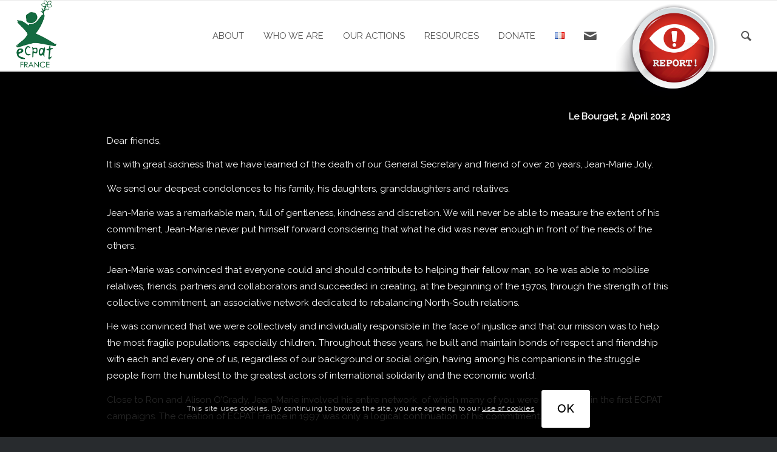

--- FILE ---
content_type: text/css
request_url: https://ecpat-france.fr/www.ecpat-france/wp-content/themes/enfold-child/style.css?ver=6.5.7
body_size: 1409
content:
/*
    Theme Name: ECPAT France Enfold theme
    Description: Child theme for the Enfold theme
    Author: Oedition
    Author URI: https://oedition.com
    Template: enfold
    Text Domain: enfold-child
*/

a.avia-button {
    font-size: 1.3em !important;
    font-weight: 800 !important;
}

/* Legende images accueil */

div.avia-image-container p {
    font-size: 0.8em !important;
    font-weight: 800 !important;
}


/* section onglet (tab) */

#top .av-section-tab-title {
    width: 17em;
    vertical-align: middle !important;
}

.av-inner-tab-title, .av-tab-section-icon, .av-tab-arrow-container, .av-tab-section-image {
    width: auto !important;
}

.av-inner-tab-title {
    text-transform: none !important;
    font-size: 16px !important;
    font-weight: 800;
}

#top .av-tab-arrow-container span {
    background-color: #146b41 !important;
}

.av-tab-section-image {
    filter: none!important;
}

/* Flèche page accueil */
a.scroll-down-link {
    background: #97bc7d;
    padding: 10px;
    border-radius: 50%;
    display: block;
    width: 80px !important;
    height: 80px !important;
}

/*Modif titre pages*/
section#titre1 h1 {
    font-family: lora;
    font-size: 5em;
    font-style: italic;
}

section#titre1bis h1 {
    font-family: lora !important;
    font-size: 3em;
    font-style: italic;
}

/*******MEGA MENU*****/

/* Menu hover color */
#avia-menu .current_page_item > a > .avia-menu-text,
#avia-menu .menu-item:hover > a > .avia-menu-text {
color:#146B41;
}

/* Mega menu parent link text*/
#top #header #avia-menu li.menu-item-mega-parent > a .avia-menu-text {
    text-transform: uppercase;
    font-weight: 400;
}

#top #header .mega_menu_title a {
    color: #146b41 !important;
    text-transform: uppercase;
    font-weight: 400;
    font-size: 0.8em !important;
} 

#top #header .avia_mega_div > .sub-menu {
    padding: 15px 30px 15px !important;
    border-top-style: none !important;
}

ul.sub-menu span.avia-menu-text {
    text-transform: none !important;
    font-weight: 400;
}

.av-main-nav > li > a {
    padding: 0 16px !important;
}

/* Color Underline */

#avia-menu .current_page_item > a > .avia-menu-fx,
#avia-menu .menu-item:hover > a > .avia-menu-fx {
color:#146b41 !important; 
}

/* enlever image link overlay */

.image-overlay{
display: none !important;
}

/*Burger menu*/

@media only screen and (max-width: 990px){
#top #wrap_all .av-burger-overlay .av-burger-overlay-scroll #av-burger-menu-ul li a .avia-menu-text {
    font-weight: bold !important;
    font-size: 1.2em !important;
    }}

#top .avia-font-entypo-fontello, body .avia-font-entypo-fontello, html body [data-av_iconfont='entypo-fontello']:before{
     font-size: 1em !important;
    }


/* Bouton Signalez*/

#menu-item-2653 .avia-menu-text img,
#menu-item-4099 .avia-menu-text img {
    height: 150%!important;
    width:auto;
}

/*Icone Contact et bouton rechercher dans menu*/

#menu-item-2659 span.avia-menu-text span.av-icon-char,
#menu-item-4102 span.avia-menu-text span.av-icon-char {
    font-size: 1.5em!important;
}

/*Make the search menu icon bigger*/
#top .menu-item-search-dropdown > a {
    font-size: 1.5em!important;
}


#footer {
    padding: 0 !important;
}


/* Center align columns inside color section*/
#av-center-align-columns .entry-content-wrapper {
display: -webkit-box;
display: -moz-box;
display: -ms-flexbox;
display: -webkit-flex;
display: flex;
-webkit-flex-flow: row wrap;
justify-content: center;
}

/* Légende easyslider*/
.avia-caption .avia-caption-content p{
    font-size: 26px !important;
	line-height: 26px !important;
}

.av_slideshow .avia-caption {
    bottom: 50px !important;
    top: auto !important;
}

/* Taille police liste*/
.entry-content-wrapper div li {
font-size: 15px;
}

/*Twitter feeds augmentation taille padding*/

#ctf p.ctf-tweet-text {
    line-height: 1.65em !important;
}

#ctf .ctf-item{
    padding: 40px 5px;
}

#ctf .ctf-author-avatar{
    width: 40px;
    height: 40px;
    border-radius: 0px;
}

/*Messages FR/ENG cookies, legal, formulaire*/
html[lang="fr-FR"] .eng-cookie { display: none !important; }
html[lang="en-GB"] .fr-cookie { display: none !important; }
/*footer*/
html[lang="fr-FR"] .eng-legal { display: none !important; }
html[lang="en-GB"] .fr-legal { display: none !important; }
/*formulaire contact*/
html[lang="fr-FR"] .eng-privacy { display: none !important; }
html[lang="en-GB"] .fr-privacy { display: none !important; }

--- FILE ---
content_type: text/css
request_url: https://ecpat-france.fr/www.ecpat-france/wp-content/uploads/dynamic_avia/avia_posts_css/post-6469.css?ver=ver-1766373008
body_size: 41
content:
.avia-section.av-5ctkyt-47ddd8f90b5cbf14bf77af138dbb5451{background-color:#000000;background-image:unset} .flex_column.av-4axrqt-c12412b88daf326e2e6cc125cc621458{padding:0 30px 0 30px}